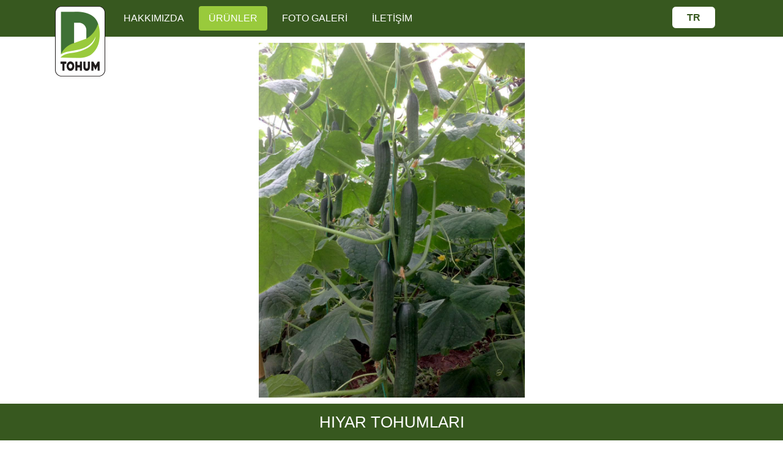

--- FILE ---
content_type: text/html; Charset=UTF-8;charset=UTF-8
request_url: https://www.detaytarim.com/tr/urunler/hiyar-tohumlari
body_size: 1824
content:






<!doctype html>
<html lang="tr">
  <head>
    <meta name="yandex-verification" content="4045224f34918141" />

    <!-- Required meta tags -->
    <meta charset="utf-8">
    <meta name="viewport" content="width=device-width, initial-scale=1, shrink-to-fit=no">
    <base href="https://www.detaytarim.com/" />
    <link rel="stylesheet" href="dist/css/bootstrap.min.css">
    <link rel="stylesheet" type="text/css" href="https://cdn.jsdelivr.net/npm/slick-carousel@1.8.1/slick/slick.css"/>
    <link rel="stylesheet" type="text/css" href="dist/fancybox/dist/jquery.fancybox.min.css">
    <link rel="stylesheet" type="text/css" href="dist/css/hover.css">
    <link rel="stylesheet" href="dist/css/style.css">

    <title>HIYAR TOHUMLARI - DETAY TARIM</title>
    <meta name="description" content="" />
  	<meta name="keywords" content="" />
  	<meta name="classification" content="Business, Turkey">
  	<meta name="rating" content="General">


  	<meta property="og:title" content="HIYAR TOHUMLARI - DETAY TARIM" />
  	<meta property="og:url" content="https://www.detaytarim.com/" />

  	<link rel="alternate" hreflang="tr" href="https://www.detaytarim.com/tr/"/>
  	<link rel="alternate" hreflang="en" href="https://www.detaytarim.com/en/"/>

  </head>
  <body>
    <header>
    	<div class="container">
    		<div class="row">
    			<div class="logo"><a href="tr/"><img src="dist/img/logo.png"></a></div>
          <div class="menu-btn">&#9776;</div>
    			<div class="menu">
					<ul class="nav nav-pills">
            						<li class="nav-item px-1"><a class="nav-link " href="tr/hakkimizda">HAKKIMIZDA</a></li>
												<li class="nav-item px-1"><a class="nav-link active" href="tr/urunler">ÜRÜNLER</a></li>
												<li class="nav-item px-1"><a class="nav-link " href="tr/foto-galeri">FOTO GALERİ</a></li>
												<li class="nav-item px-1"><a class="nav-link " href="tr/iletisim">İLETİŞİM</a></li>
						            <div class="mobil_sosyal">
                  				</div>
					</ul>
    			</div>
    			<div class="sag">
    				<div ></div>
    				<div class="sosyal">
                  				</div>
    				<div class="dropdown">
					  <button class="btn btn-secondary dropdown-toggle" type="button" id="dropdownMenuButton" data-toggle="dropdown" aria-haspopup="true" aria-expanded="false">
					    TR					  </button>
					  <div class="dropdown-menu" aria-labelledby="dropdownMenuButton">
              					    <a class="dropdown-item" href="tr/">TR</a>
            					    <a class="dropdown-item" href="en/">EN</a>
            					  </div>
					</div>
    			</div>
    		</div>
    	</div>
    </header>
    <div class="slider">
                        <div style="height: 600px"><img src="https://waxclouds.com/upload/detaytarim.com/upload/fotolar/5b6ace91327c5.jpg" style="height: 600px; padding:10px 5px"></div>
              
    </div>
    <img class="slider-geri" src="dist/img/sol_ok.png">
    <img class="slider-ileri" src="dist/img/sag_ok.png">
    <content>
      <div class="baslik">HIYAR TOHUMLARI</div>
<div class="container py-3">
    <div class="row">


    

      <div class="col-md-4 altkutu">
        <a href="tr/urunler/hiyar-tohumlari/seleste-f1">
          <div class="overhidden">
            <img src="https://waxclouds.com/upload/detaytarim.com/upload/fotolar/5b6ace1d4e013.jpg" width="100%" height="336px">
            <div class="hover"></div>
            <h2>
              <div class="o1">
                <div class="o2">
                  Seleste F1                </div>
              </div>
            </h2>
          </div>
        </a>
      </div>
    

      <div class="col-md-4 altkutu">
        <a href="tr/urunler/hiyar-tohumlari/ft-97-f1">
          <div class="overhidden">
            <img src="https://waxclouds.com/upload/detaytarim.com/upload/fotolar/6166cff76e56d.jpg" width="100%" height="336px">
            <div class="hover"></div>
            <h2>
              <div class="o1">
                <div class="o2">
                  FT-97 F1                </div>
              </div>
            </h2>
          </div>
        </a>
      </div>
    




  </div>
</div>
    </content>
    <footer  >
      <div class="adres">
         <p>Kurşunlu Mh. Yazır Sk. No:23/4 Aksu / Antalya / Türkiye       T: +90 533 565 39 39  -  0533 231 98 31 · E: info@detaytarim.com</p>
      </div>
      <div class="container">DETAY TARIM © 2018 ALL RIGHTS RESERVED.<span><a href="http://waxajans.com" target="_blank"><img src="wax-logo.png" alt=""></a></span></div></footer>
    <!-- Optional JavaScript -->
    <!-- jQuery first, then Popper.js, then Bootstrap JS -->
    <script src="https://ajax.googleapis.com/ajax/libs/jquery/3.3.1/jquery.min.js"></script>
    <script src="https://cdnjs.cloudflare.com/ajax/libs/popper.js/1.14.3/umd/popper.min.js"></script>
    <script src="dist/js/bootstrap.min.js"></script>
    <script type="text/javascript" src="dist/fancybox/dist/jquery.fancybox.min.js"></script>
    <script type="text/javascript" src="https://cdn.jsdelivr.net/npm/slick-carousel@1.8.1/slick/slick.min.js"></script>
    <script type="text/javascript">
      $(function () {
        $('#iletisim').submit(function (e) {
          $.post('sayfalar/mail.php', $(this).serialize()).done(function(data) {
            $('#iletisim').html(data);
          });
          e.preventDefault();
        });
        $.post('hava.php',function(data){
        	$('.havadurumu').html(data);
        });
        $('.menu-btn').click(function () {
          $('.menu').slideToggle();
        });
        menuresize();
        $( window ).resize(function() {
          menuresize();
        });
        function menuresize() {
          if($(window).innerWidth() <= 768) {
            $('.nav').removeClass('nav-pills');
            $('.nav').addClass('flex-column');
          } else {
            $('.nav').addClass('nav-pills');
            $('.nav').removeClass('flex-column');
          }
        }
      });
    	$('.slider').slick({
  		  dots: false,
  		  infinite: true,
  		  speed: 300,
  		  slidesToShow: 3,
  		  centerMode: true,
  		  autoplay: true,
  		  draggable: false,
  		  variableWidth: true,
  		  prevArrow: $('.slider-geri'),
      	nextArrow: $('.slider-ileri'),
        pauseOnHover: false,
        pauseOnFocus: false
  		});
    	$('.urunler').slick({
  		  dots: false,
  		  infinite: false,
  		  speed: 300,
  		  slidesToShow: 3,
  		  prevArrow: $('.urunler-geri'),
      	nextArrow: $('.urunler-ileri'),
        responsive: [
        {
          breakpoint: 1024,
          settings: {
            slidesToShow: 3,
            slidesToScroll: 3,
          }
        },
        {
          breakpoint: 992,
          settings: {
            slidesToShow: 2,
            slidesToScroll: 2
          }
        },
        {
          breakpoint: 768,
          settings: {
            slidesToShow: 1,
            slidesToScroll: 1
          }
        }
      ]
  		});
    </script>
  </body>
</html>


--- FILE ---
content_type: text/html; charset=UTF-8
request_url: https://www.detaytarim.com/hava.php
body_size: -24
content:
<i class="wi wi-cloud"></i>°

--- FILE ---
content_type: text/css
request_url: https://www.detaytarim.com/dist/css/style.css
body_size: 1252
content:
@media (min-width: 1200px) {
	.container {
	    max-width: 1100px;
	}
}
.o1{display:table; width:100%; height:100%; text-align:center;}
.o1>.o2{display:table-cell; vertical-align:middle;}
a:hover { text-decoration: none; }
input, textarea, button { background-color: transparent !important; border: 1px solid #37581F !important; outline: 0 !important; box-shadow: none !important; }
.btn-primary { background-color: #37581F !important; }

.hover, .altkutu h2, .altkutu img, .urun, .urun span, .urun img, .btn-primary { -webkit-transition: all .5s; -moz-transition: all .5s; -o-transition: all .5s; transition: all .5s; -webkit-backface-visibility: hidden; -moz-backface-visibility: hidden; -webkit-transform: translate3d(0, 0, 0); -moz-transform: translate3d(0, 0, 0); }
.overhidden { overflow: hidden; position: relative; border-radius: 7px; }
header { position: absolute; width: 100%; height: 60px;	background-color: #37581F; z-index: 9; top: 0; }
header .logo { margin-top: 10px; }

header .menu { margin-top: 10px; margin-left: 10px; }
header .menu .nav-pills .nav-link.active {background-color: #99ca3c; }
header .menu .nav-link {color: #fff; }
header .menu .nav-link:hover { background-color: #99ca3c; }
header .container .row { position: relative; }
header .sag { position: absolute; line-height: 55px; right: 0; }
header .sag div { float: left; margin-left: 10px; }
header .sag .havadurumu { font-size: 26px; color: #fff; }
header .sag .sosyal img { margin-left: 10px; }
header .sag .dropdown-toggle::after { display: none; }
header .sag .dropdown-toggle { font-weight: bold; padding: 0.375rem 1.50rem; color: #37581F !important; background-color: #fff !important; border-radius: 7px; height: 37px; border: 0; outline: 0; }
header .sag .dropdown-toggle:focus { box-shadow: none !important; }
header .sag .dropdown-menu { margin-left: 0; min-width: auto; border: none; background-color: #ffffff60; }
header .sag .dropdown-menu .dropdown-item { color: #37581F !important; font-weight: bold; line-height: 1; }
header .sag .dropdown-menu .dropdown-item:hover { background-color: transparent; }

.btn-primary:hover { background-color: #99ca3c !important; border-color: #99ca3c !important; }

.iletisim { background-image: url('../img/footer_bg.png'); height: 846px; background-size: cover; margin-top: -325px; }
.iletisim .container { padding-top: 325px; }
h1 { color: #37581F; font-size: 26pt; }


.urun { width: 294px; margin: 0 auto; border: 2px solid #37581f; border-radius: 9px; overflow: hidden; }
.urun span { display: block; border-radius: 0 0 5px 5px; text-align: center; width: 290px; margin: 0 auto; height: 75px; font-size: 26px; color: #fff; background-color: #37581F; }
.urun img { object-fit: cover; border-radius: 7px 7px 0px 0px; }

.driver { height: 1px; width: 100%; background-color: #37581f; margin: 10px 0;}

a:hover .urun { border: 2px solid #99ca3c; overflow: hidden; }
a:hover .urun span { background-color: #99ca3c; }
a:hover .urun img { -ms-transform: scale(1.2); -webkit-transform: scale(1.2); transform: scale(1.2); }

.urunalt { width: 100%; }
.urunalt span { background-color: #fff; color: #000 }
a:hover .urunalt  span { color: #fff; background-color: #37581F; }

footer { margin-top: 60px; width: 100%; height: 40px; background-color: #37581F; line-height: 40px; color: #fff; font-size: 12px; }
footer .container { position: relative; }
footer .container span { position: absolute; right: 15px; }

.urunler-ileri, .urunler-geri { cursor: pointer; }
.slider { margin-top: 60px; }
.slider-geri,.slider-ileri { position: absolute; cursor: pointer; top: 360px; margin-top: -15px; }
.slider-geri { left: 10px; }
.slider-ileri { right: 10px; }

.baslik { width: 100%; height: 60px; line-height: 60px; color: #fff; font-size: 26px; background-color: #37581F; text-align: center; }

.altkutu { position: relative; margin-bottom: 15px;}
.altkutu img { object-fit: cover; }
.altkutu .hover { position: absolute; left: 0; right: 0; top: 0; bottom: 0; background-color: #0000004d; }
.altkutu h2 { width: 195px; height: 75px; border: 3px solid #fff; border-radius: 5px; position: absolute; bottom:10px; color: #fff; font-size: 26px; left: 50%; margin-left: -97px }
.altkutu a:hover .hover { top: 50%; bottom: 50%; }
.altkutu a:hover h2 { bottom: 50%; margin-bottom: -37px; }
.altkutu a:hover img { -ms-transform: scale(1.2); -webkit-transform: scale(1.2); transform: scale(1.2); }

.adres { position: absolute; margin-top: -60px; width: 100%; }
.adres p { width: max-content; margin: 0 auto; border-bottom: 1px solid #37581F; font-size: 14px; font-weight: 500; color: #37581F; padding: 0 20px; }

.menu-btn { display: none; color: #99ca3c; font-size: 36px; height: 60px; margin-left: 10px; cursor: pointer; }
.mobil_sosyal {display: none;}
@media (max-width: 991px) {
	.sosyal { display: none; }
}
@media (max-width: 815px) {
	.adres p { display: none; }
	footer span { display: none; }
}
@media (max-width: 768px) {
	.menu {
		display: none;
		position: absolute;
		right: 0;
		left: 82px;
		margin: 0 !important;
		top: 60px;
		text-align: center;
		background-color: #37581f;
	}
	.menu-btn { display: block; }
	.havadurumu { display: none; }
	.dropdown-menu {left:3px !important;}
	.mobil_sosyal {display: block;margin-bottom: 15px;}
}
